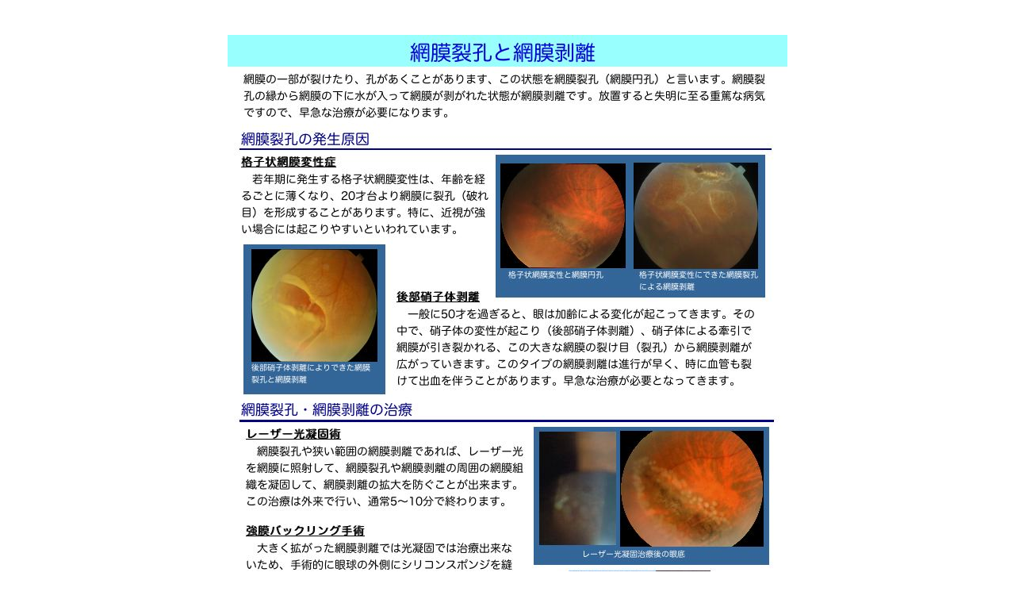

--- FILE ---
content_type: text/html
request_url: http://katoganka.com/byouki/rd.html
body_size: 560
content:
<HTML>  
<HEAD>
  <META NAME="GENERATOR" CONTENT="Adobe PageMill 3.0J Mac">
  <META HTTP-EQUIV="Content-Type" CONTENT="text/html;CHARSET=x-sjis">
  <TITLE>網膜剥離</TITLE>
</HEAD>
<BODY BGCOLOR="#ffffff">

<P><CENTER><TABLE WIDTH="706" BORDER="0" CELLSPACING="0" CELLPADDING="0">
  <TR>
    <TD WIDTH="100%">
      <P><CENTER><BR CLEAR="ALL"><BR CLEAR="ALL"><IMG SRC="byouki_img/rd.jpg"
      WIDTH="706" HEIGHT="965" ALIGN="BOTTOM" BORDER="0" NATURALSIZEFLAG="3"><BR
      CLEAR="ALL"><BR CLEAR="ALL"></CENTER></TD>
  </TR>
</TABLE></CENTER>

</BODY>
</HTML>
